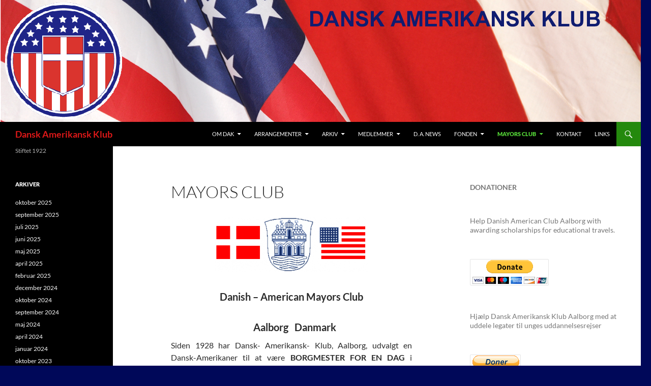

--- FILE ---
content_type: text/html; charset=UTF-8
request_url: http://www.dansk-amerikansk-klub.dk/mayors-club/
body_size: 14039
content:
<!DOCTYPE html>
<!--[if IE 7]>
<html class="ie ie7" lang="da-DK">
<![endif]-->
<!--[if IE 8]>
<html class="ie ie8" lang="da-DK">
<![endif]-->
<!--[if !(IE 7) & !(IE 8)]><!-->
<html lang="da-DK">
<!--<![endif]-->
<head>
	<meta charset="UTF-8">
	<meta name="viewport" content="width=device-width, initial-scale=1.0">
	<title>Mayors Club | Dansk Amerikansk Klub</title>
	<link rel="profile" href="https://gmpg.org/xfn/11">
	<link rel="pingback" href="http://www.dansk-amerikansk-klub.dk/xmlrpc.php">
	<!--[if lt IE 9]>
	<script src="http://www.dansk-amerikansk-klub.dk/wp-content/themes/twentyfourteen/js/html5.js?ver=3.7.0"></script>
	<![endif]-->
	<meta name='robots' content='max-image-preview:large' />
<link rel="alternate" type="application/rss+xml" title="Dansk Amerikansk Klub &raquo; Feed" href="http://www.dansk-amerikansk-klub.dk/feed/" />
<link rel="alternate" type="application/rss+xml" title="Dansk Amerikansk Klub &raquo;-kommentar-feed" href="http://www.dansk-amerikansk-klub.dk/comments/feed/" />
<link rel="alternate" type="application/rss+xml" title="Dansk Amerikansk Klub &raquo; Mayors Club-kommentar-feed" href="http://www.dansk-amerikansk-klub.dk/mayors-club/feed/" />
<link rel="alternate" title="oEmbed (JSON)" type="application/json+oembed" href="http://www.dansk-amerikansk-klub.dk/wp-json/oembed/1.0/embed?url=http%3A%2F%2Fwww.dansk-amerikansk-klub.dk%2Fmayors-club%2F" />
<link rel="alternate" title="oEmbed (XML)" type="text/xml+oembed" href="http://www.dansk-amerikansk-klub.dk/wp-json/oembed/1.0/embed?url=http%3A%2F%2Fwww.dansk-amerikansk-klub.dk%2Fmayors-club%2F&#038;format=xml" />
<style id='wp-img-auto-sizes-contain-inline-css'>
img:is([sizes=auto i],[sizes^="auto," i]){contain-intrinsic-size:3000px 1500px}
/*# sourceURL=wp-img-auto-sizes-contain-inline-css */
</style>
<style id='wp-emoji-styles-inline-css'>

	img.wp-smiley, img.emoji {
		display: inline !important;
		border: none !important;
		box-shadow: none !important;
		height: 1em !important;
		width: 1em !important;
		margin: 0 0.07em !important;
		vertical-align: -0.1em !important;
		background: none !important;
		padding: 0 !important;
	}
/*# sourceURL=wp-emoji-styles-inline-css */
</style>
<style id='wp-block-library-inline-css'>
:root{--wp-block-synced-color:#7a00df;--wp-block-synced-color--rgb:122,0,223;--wp-bound-block-color:var(--wp-block-synced-color);--wp-editor-canvas-background:#ddd;--wp-admin-theme-color:#007cba;--wp-admin-theme-color--rgb:0,124,186;--wp-admin-theme-color-darker-10:#006ba1;--wp-admin-theme-color-darker-10--rgb:0,107,160.5;--wp-admin-theme-color-darker-20:#005a87;--wp-admin-theme-color-darker-20--rgb:0,90,135;--wp-admin-border-width-focus:2px}@media (min-resolution:192dpi){:root{--wp-admin-border-width-focus:1.5px}}.wp-element-button{cursor:pointer}:root .has-very-light-gray-background-color{background-color:#eee}:root .has-very-dark-gray-background-color{background-color:#313131}:root .has-very-light-gray-color{color:#eee}:root .has-very-dark-gray-color{color:#313131}:root .has-vivid-green-cyan-to-vivid-cyan-blue-gradient-background{background:linear-gradient(135deg,#00d084,#0693e3)}:root .has-purple-crush-gradient-background{background:linear-gradient(135deg,#34e2e4,#4721fb 50%,#ab1dfe)}:root .has-hazy-dawn-gradient-background{background:linear-gradient(135deg,#faaca8,#dad0ec)}:root .has-subdued-olive-gradient-background{background:linear-gradient(135deg,#fafae1,#67a671)}:root .has-atomic-cream-gradient-background{background:linear-gradient(135deg,#fdd79a,#004a59)}:root .has-nightshade-gradient-background{background:linear-gradient(135deg,#330968,#31cdcf)}:root .has-midnight-gradient-background{background:linear-gradient(135deg,#020381,#2874fc)}:root{--wp--preset--font-size--normal:16px;--wp--preset--font-size--huge:42px}.has-regular-font-size{font-size:1em}.has-larger-font-size{font-size:2.625em}.has-normal-font-size{font-size:var(--wp--preset--font-size--normal)}.has-huge-font-size{font-size:var(--wp--preset--font-size--huge)}.has-text-align-center{text-align:center}.has-text-align-left{text-align:left}.has-text-align-right{text-align:right}.has-fit-text{white-space:nowrap!important}#end-resizable-editor-section{display:none}.aligncenter{clear:both}.items-justified-left{justify-content:flex-start}.items-justified-center{justify-content:center}.items-justified-right{justify-content:flex-end}.items-justified-space-between{justify-content:space-between}.screen-reader-text{border:0;clip-path:inset(50%);height:1px;margin:-1px;overflow:hidden;padding:0;position:absolute;width:1px;word-wrap:normal!important}.screen-reader-text:focus{background-color:#ddd;clip-path:none;color:#444;display:block;font-size:1em;height:auto;left:5px;line-height:normal;padding:15px 23px 14px;text-decoration:none;top:5px;width:auto;z-index:100000}html :where(.has-border-color){border-style:solid}html :where([style*=border-top-color]){border-top-style:solid}html :where([style*=border-right-color]){border-right-style:solid}html :where([style*=border-bottom-color]){border-bottom-style:solid}html :where([style*=border-left-color]){border-left-style:solid}html :where([style*=border-width]){border-style:solid}html :where([style*=border-top-width]){border-top-style:solid}html :where([style*=border-right-width]){border-right-style:solid}html :where([style*=border-bottom-width]){border-bottom-style:solid}html :where([style*=border-left-width]){border-left-style:solid}html :where(img[class*=wp-image-]){height:auto;max-width:100%}:where(figure){margin:0 0 1em}html :where(.is-position-sticky){--wp-admin--admin-bar--position-offset:var(--wp-admin--admin-bar--height,0px)}@media screen and (max-width:600px){html :where(.is-position-sticky){--wp-admin--admin-bar--position-offset:0px}}

/*# sourceURL=wp-block-library-inline-css */
</style><style id='wp-block-loginout-inline-css'>
.wp-block-loginout{box-sizing:border-box}
/*# sourceURL=http://www.dansk-amerikansk-klub.dk/wp-includes/blocks/loginout/style.min.css */
</style>
<style id='wp-block-embed-inline-css'>
.wp-block-embed.alignleft,.wp-block-embed.alignright,.wp-block[data-align=left]>[data-type="core/embed"],.wp-block[data-align=right]>[data-type="core/embed"]{max-width:360px;width:100%}.wp-block-embed.alignleft .wp-block-embed__wrapper,.wp-block-embed.alignright .wp-block-embed__wrapper,.wp-block[data-align=left]>[data-type="core/embed"] .wp-block-embed__wrapper,.wp-block[data-align=right]>[data-type="core/embed"] .wp-block-embed__wrapper{min-width:280px}.wp-block-cover .wp-block-embed{min-height:240px;min-width:320px}.wp-block-embed{overflow-wrap:break-word}.wp-block-embed :where(figcaption){margin-bottom:1em;margin-top:.5em}.wp-block-embed iframe{max-width:100%}.wp-block-embed__wrapper{position:relative}.wp-embed-responsive .wp-has-aspect-ratio .wp-block-embed__wrapper:before{content:"";display:block;padding-top:50%}.wp-embed-responsive .wp-has-aspect-ratio iframe{bottom:0;height:100%;left:0;position:absolute;right:0;top:0;width:100%}.wp-embed-responsive .wp-embed-aspect-21-9 .wp-block-embed__wrapper:before{padding-top:42.85%}.wp-embed-responsive .wp-embed-aspect-18-9 .wp-block-embed__wrapper:before{padding-top:50%}.wp-embed-responsive .wp-embed-aspect-16-9 .wp-block-embed__wrapper:before{padding-top:56.25%}.wp-embed-responsive .wp-embed-aspect-4-3 .wp-block-embed__wrapper:before{padding-top:75%}.wp-embed-responsive .wp-embed-aspect-1-1 .wp-block-embed__wrapper:before{padding-top:100%}.wp-embed-responsive .wp-embed-aspect-9-16 .wp-block-embed__wrapper:before{padding-top:177.77%}.wp-embed-responsive .wp-embed-aspect-1-2 .wp-block-embed__wrapper:before{padding-top:200%}
/*# sourceURL=http://www.dansk-amerikansk-klub.dk/wp-includes/blocks/embed/style.min.css */
</style>
<style id='wp-block-embed-theme-inline-css'>
.wp-block-embed :where(figcaption){color:#555;font-size:13px;text-align:center}.is-dark-theme .wp-block-embed :where(figcaption){color:#ffffffa6}.wp-block-embed{margin:0 0 1em}
/*# sourceURL=http://www.dansk-amerikansk-klub.dk/wp-includes/blocks/embed/theme.min.css */
</style>
<style id='wp-block-paragraph-inline-css'>
.is-small-text{font-size:.875em}.is-regular-text{font-size:1em}.is-large-text{font-size:2.25em}.is-larger-text{font-size:3em}.has-drop-cap:not(:focus):first-letter{float:left;font-size:8.4em;font-style:normal;font-weight:100;line-height:.68;margin:.05em .1em 0 0;text-transform:uppercase}body.rtl .has-drop-cap:not(:focus):first-letter{float:none;margin-left:.1em}p.has-drop-cap.has-background{overflow:hidden}:root :where(p.has-background){padding:1.25em 2.375em}:where(p.has-text-color:not(.has-link-color)) a{color:inherit}p.has-text-align-left[style*="writing-mode:vertical-lr"],p.has-text-align-right[style*="writing-mode:vertical-rl"]{rotate:180deg}
/*# sourceURL=http://www.dansk-amerikansk-klub.dk/wp-includes/blocks/paragraph/style.min.css */
</style>
<style id='global-styles-inline-css'>
:root{--wp--preset--aspect-ratio--square: 1;--wp--preset--aspect-ratio--4-3: 4/3;--wp--preset--aspect-ratio--3-4: 3/4;--wp--preset--aspect-ratio--3-2: 3/2;--wp--preset--aspect-ratio--2-3: 2/3;--wp--preset--aspect-ratio--16-9: 16/9;--wp--preset--aspect-ratio--9-16: 9/16;--wp--preset--color--black: #000;--wp--preset--color--cyan-bluish-gray: #abb8c3;--wp--preset--color--white: #fff;--wp--preset--color--pale-pink: #f78da7;--wp--preset--color--vivid-red: #cf2e2e;--wp--preset--color--luminous-vivid-orange: #ff6900;--wp--preset--color--luminous-vivid-amber: #fcb900;--wp--preset--color--light-green-cyan: #7bdcb5;--wp--preset--color--vivid-green-cyan: #00d084;--wp--preset--color--pale-cyan-blue: #8ed1fc;--wp--preset--color--vivid-cyan-blue: #0693e3;--wp--preset--color--vivid-purple: #9b51e0;--wp--preset--color--green: #24890d;--wp--preset--color--dark-gray: #2b2b2b;--wp--preset--color--medium-gray: #767676;--wp--preset--color--light-gray: #f5f5f5;--wp--preset--gradient--vivid-cyan-blue-to-vivid-purple: linear-gradient(135deg,rgb(6,147,227) 0%,rgb(155,81,224) 100%);--wp--preset--gradient--light-green-cyan-to-vivid-green-cyan: linear-gradient(135deg,rgb(122,220,180) 0%,rgb(0,208,130) 100%);--wp--preset--gradient--luminous-vivid-amber-to-luminous-vivid-orange: linear-gradient(135deg,rgb(252,185,0) 0%,rgb(255,105,0) 100%);--wp--preset--gradient--luminous-vivid-orange-to-vivid-red: linear-gradient(135deg,rgb(255,105,0) 0%,rgb(207,46,46) 100%);--wp--preset--gradient--very-light-gray-to-cyan-bluish-gray: linear-gradient(135deg,rgb(238,238,238) 0%,rgb(169,184,195) 100%);--wp--preset--gradient--cool-to-warm-spectrum: linear-gradient(135deg,rgb(74,234,220) 0%,rgb(151,120,209) 20%,rgb(207,42,186) 40%,rgb(238,44,130) 60%,rgb(251,105,98) 80%,rgb(254,248,76) 100%);--wp--preset--gradient--blush-light-purple: linear-gradient(135deg,rgb(255,206,236) 0%,rgb(152,150,240) 100%);--wp--preset--gradient--blush-bordeaux: linear-gradient(135deg,rgb(254,205,165) 0%,rgb(254,45,45) 50%,rgb(107,0,62) 100%);--wp--preset--gradient--luminous-dusk: linear-gradient(135deg,rgb(255,203,112) 0%,rgb(199,81,192) 50%,rgb(65,88,208) 100%);--wp--preset--gradient--pale-ocean: linear-gradient(135deg,rgb(255,245,203) 0%,rgb(182,227,212) 50%,rgb(51,167,181) 100%);--wp--preset--gradient--electric-grass: linear-gradient(135deg,rgb(202,248,128) 0%,rgb(113,206,126) 100%);--wp--preset--gradient--midnight: linear-gradient(135deg,rgb(2,3,129) 0%,rgb(40,116,252) 100%);--wp--preset--font-size--small: 13px;--wp--preset--font-size--medium: 20px;--wp--preset--font-size--large: 36px;--wp--preset--font-size--x-large: 42px;--wp--preset--spacing--20: 0.44rem;--wp--preset--spacing--30: 0.67rem;--wp--preset--spacing--40: 1rem;--wp--preset--spacing--50: 1.5rem;--wp--preset--spacing--60: 2.25rem;--wp--preset--spacing--70: 3.38rem;--wp--preset--spacing--80: 5.06rem;--wp--preset--shadow--natural: 6px 6px 9px rgba(0, 0, 0, 0.2);--wp--preset--shadow--deep: 12px 12px 50px rgba(0, 0, 0, 0.4);--wp--preset--shadow--sharp: 6px 6px 0px rgba(0, 0, 0, 0.2);--wp--preset--shadow--outlined: 6px 6px 0px -3px rgb(255, 255, 255), 6px 6px rgb(0, 0, 0);--wp--preset--shadow--crisp: 6px 6px 0px rgb(0, 0, 0);}:where(.is-layout-flex){gap: 0.5em;}:where(.is-layout-grid){gap: 0.5em;}body .is-layout-flex{display: flex;}.is-layout-flex{flex-wrap: wrap;align-items: center;}.is-layout-flex > :is(*, div){margin: 0;}body .is-layout-grid{display: grid;}.is-layout-grid > :is(*, div){margin: 0;}:where(.wp-block-columns.is-layout-flex){gap: 2em;}:where(.wp-block-columns.is-layout-grid){gap: 2em;}:where(.wp-block-post-template.is-layout-flex){gap: 1.25em;}:where(.wp-block-post-template.is-layout-grid){gap: 1.25em;}.has-black-color{color: var(--wp--preset--color--black) !important;}.has-cyan-bluish-gray-color{color: var(--wp--preset--color--cyan-bluish-gray) !important;}.has-white-color{color: var(--wp--preset--color--white) !important;}.has-pale-pink-color{color: var(--wp--preset--color--pale-pink) !important;}.has-vivid-red-color{color: var(--wp--preset--color--vivid-red) !important;}.has-luminous-vivid-orange-color{color: var(--wp--preset--color--luminous-vivid-orange) !important;}.has-luminous-vivid-amber-color{color: var(--wp--preset--color--luminous-vivid-amber) !important;}.has-light-green-cyan-color{color: var(--wp--preset--color--light-green-cyan) !important;}.has-vivid-green-cyan-color{color: var(--wp--preset--color--vivid-green-cyan) !important;}.has-pale-cyan-blue-color{color: var(--wp--preset--color--pale-cyan-blue) !important;}.has-vivid-cyan-blue-color{color: var(--wp--preset--color--vivid-cyan-blue) !important;}.has-vivid-purple-color{color: var(--wp--preset--color--vivid-purple) !important;}.has-black-background-color{background-color: var(--wp--preset--color--black) !important;}.has-cyan-bluish-gray-background-color{background-color: var(--wp--preset--color--cyan-bluish-gray) !important;}.has-white-background-color{background-color: var(--wp--preset--color--white) !important;}.has-pale-pink-background-color{background-color: var(--wp--preset--color--pale-pink) !important;}.has-vivid-red-background-color{background-color: var(--wp--preset--color--vivid-red) !important;}.has-luminous-vivid-orange-background-color{background-color: var(--wp--preset--color--luminous-vivid-orange) !important;}.has-luminous-vivid-amber-background-color{background-color: var(--wp--preset--color--luminous-vivid-amber) !important;}.has-light-green-cyan-background-color{background-color: var(--wp--preset--color--light-green-cyan) !important;}.has-vivid-green-cyan-background-color{background-color: var(--wp--preset--color--vivid-green-cyan) !important;}.has-pale-cyan-blue-background-color{background-color: var(--wp--preset--color--pale-cyan-blue) !important;}.has-vivid-cyan-blue-background-color{background-color: var(--wp--preset--color--vivid-cyan-blue) !important;}.has-vivid-purple-background-color{background-color: var(--wp--preset--color--vivid-purple) !important;}.has-black-border-color{border-color: var(--wp--preset--color--black) !important;}.has-cyan-bluish-gray-border-color{border-color: var(--wp--preset--color--cyan-bluish-gray) !important;}.has-white-border-color{border-color: var(--wp--preset--color--white) !important;}.has-pale-pink-border-color{border-color: var(--wp--preset--color--pale-pink) !important;}.has-vivid-red-border-color{border-color: var(--wp--preset--color--vivid-red) !important;}.has-luminous-vivid-orange-border-color{border-color: var(--wp--preset--color--luminous-vivid-orange) !important;}.has-luminous-vivid-amber-border-color{border-color: var(--wp--preset--color--luminous-vivid-amber) !important;}.has-light-green-cyan-border-color{border-color: var(--wp--preset--color--light-green-cyan) !important;}.has-vivid-green-cyan-border-color{border-color: var(--wp--preset--color--vivid-green-cyan) !important;}.has-pale-cyan-blue-border-color{border-color: var(--wp--preset--color--pale-cyan-blue) !important;}.has-vivid-cyan-blue-border-color{border-color: var(--wp--preset--color--vivid-cyan-blue) !important;}.has-vivid-purple-border-color{border-color: var(--wp--preset--color--vivid-purple) !important;}.has-vivid-cyan-blue-to-vivid-purple-gradient-background{background: var(--wp--preset--gradient--vivid-cyan-blue-to-vivid-purple) !important;}.has-light-green-cyan-to-vivid-green-cyan-gradient-background{background: var(--wp--preset--gradient--light-green-cyan-to-vivid-green-cyan) !important;}.has-luminous-vivid-amber-to-luminous-vivid-orange-gradient-background{background: var(--wp--preset--gradient--luminous-vivid-amber-to-luminous-vivid-orange) !important;}.has-luminous-vivid-orange-to-vivid-red-gradient-background{background: var(--wp--preset--gradient--luminous-vivid-orange-to-vivid-red) !important;}.has-very-light-gray-to-cyan-bluish-gray-gradient-background{background: var(--wp--preset--gradient--very-light-gray-to-cyan-bluish-gray) !important;}.has-cool-to-warm-spectrum-gradient-background{background: var(--wp--preset--gradient--cool-to-warm-spectrum) !important;}.has-blush-light-purple-gradient-background{background: var(--wp--preset--gradient--blush-light-purple) !important;}.has-blush-bordeaux-gradient-background{background: var(--wp--preset--gradient--blush-bordeaux) !important;}.has-luminous-dusk-gradient-background{background: var(--wp--preset--gradient--luminous-dusk) !important;}.has-pale-ocean-gradient-background{background: var(--wp--preset--gradient--pale-ocean) !important;}.has-electric-grass-gradient-background{background: var(--wp--preset--gradient--electric-grass) !important;}.has-midnight-gradient-background{background: var(--wp--preset--gradient--midnight) !important;}.has-small-font-size{font-size: var(--wp--preset--font-size--small) !important;}.has-medium-font-size{font-size: var(--wp--preset--font-size--medium) !important;}.has-large-font-size{font-size: var(--wp--preset--font-size--large) !important;}.has-x-large-font-size{font-size: var(--wp--preset--font-size--x-large) !important;}
/*# sourceURL=global-styles-inline-css */
</style>

<style id='classic-theme-styles-inline-css'>
/*! This file is auto-generated */
.wp-block-button__link{color:#fff;background-color:#32373c;border-radius:9999px;box-shadow:none;text-decoration:none;padding:calc(.667em + 2px) calc(1.333em + 2px);font-size:1.125em}.wp-block-file__button{background:#32373c;color:#fff;text-decoration:none}
/*# sourceURL=/wp-includes/css/classic-themes.min.css */
</style>
<link rel='stylesheet' id='contact-form-7-css' href='http://www.dansk-amerikansk-klub.dk/wp-content/plugins/contact-form-7/includes/css/styles.css?ver=6.1.2' media='all' />
<link rel='stylesheet' id='twentyfourteen-lato-css' href='http://www.dansk-amerikansk-klub.dk/wp-content/themes/twentyfourteen/fonts/font-lato.css?ver=20230328' media='all' />
<link rel='stylesheet' id='genericons-css' href='http://www.dansk-amerikansk-klub.dk/wp-content/themes/twentyfourteen/genericons/genericons.css?ver=3.0.3' media='all' />
<link rel='stylesheet' id='twentyfourteen-style-css' href='http://www.dansk-amerikansk-klub.dk/wp-content/themes/twentyfourteen/style.css?ver=20250715' media='all' />
<link rel='stylesheet' id='twentyfourteen-block-style-css' href='http://www.dansk-amerikansk-klub.dk/wp-content/themes/twentyfourteen/css/blocks.css?ver=20250715' media='all' />
<link rel='stylesheet' id='mediaelement-css' href='http://www.dansk-amerikansk-klub.dk/wp-includes/js/mediaelement/mediaelementplayer-legacy.min.css?ver=4.2.17' media='all' />
<link rel='stylesheet' id='wp-mediaelement-css' href='http://www.dansk-amerikansk-klub.dk/wp-includes/js/mediaelement/wp-mediaelement.min.css?ver=6.9' media='all' />
<script src="http://www.dansk-amerikansk-klub.dk/wp-includes/js/jquery/jquery.min.js?ver=3.7.1" id="jquery-core-js"></script>
<script src="http://www.dansk-amerikansk-klub.dk/wp-includes/js/jquery/jquery-migrate.min.js?ver=3.4.1" id="jquery-migrate-js"></script>
<script src="http://www.dansk-amerikansk-klub.dk/wp-content/themes/twentyfourteen/js/functions.js?ver=20230526" id="twentyfourteen-script-js" defer data-wp-strategy="defer"></script>
<link rel="https://api.w.org/" href="http://www.dansk-amerikansk-klub.dk/wp-json/" /><link rel="alternate" title="JSON" type="application/json" href="http://www.dansk-amerikansk-klub.dk/wp-json/wp/v2/pages/55" /><link rel="EditURI" type="application/rsd+xml" title="RSD" href="http://www.dansk-amerikansk-klub.dk/xmlrpc.php?rsd" />
<meta name="generator" content="WordPress 6.9" />
<link rel="canonical" href="http://www.dansk-amerikansk-klub.dk/mayors-club/" />
<link rel='shortlink' href='http://www.dansk-amerikansk-klub.dk/?p=55' />
		<style type="text/css" id="twentyfourteen-header-css">
				.site-title a {
			color: #dd1818;
		}
		</style>
		<style id="custom-background-css">
body.custom-background { background-color: #000859; }
</style>
	</head>

<body class="wp-singular page-template-default page page-id-55 page-parent custom-background wp-embed-responsive wp-theme-twentyfourteen header-image footer-widgets singular">
<a class="screen-reader-text skip-link" href="#content">
	Hop til indhold</a>
<div id="page" class="hfeed site">
			<div id="site-header">
		<a href="http://www.dansk-amerikansk-klub.dk/" rel="home" >
			<img src="http://www.dansk-amerikansk-klub.dk/wp-content/uploads/2015/02/headerflag.png" width="1260" height="240" alt="Dansk Amerikansk Klub" srcset="http://www.dansk-amerikansk-klub.dk/wp-content/uploads/2015/02/headerflag.png 1260w, http://www.dansk-amerikansk-klub.dk/wp-content/uploads/2015/02/headerflag-300x57.png 300w, http://www.dansk-amerikansk-klub.dk/wp-content/uploads/2015/02/headerflag-1024x195.png 1024w" sizes="(max-width: 1260px) 100vw, 1260px" decoding="async" fetchpriority="high" />		</a>
	</div>
	
	<header id="masthead" class="site-header">
		<div class="header-main">
			<h1 class="site-title"><a href="http://www.dansk-amerikansk-klub.dk/" rel="home" >Dansk Amerikansk Klub</a></h1>

			<div class="search-toggle">
				<a href="#search-container" class="screen-reader-text" aria-expanded="false" aria-controls="search-container">
					Søg				</a>
			</div>

			<nav id="primary-navigation" class="site-navigation primary-navigation">
				<button class="menu-toggle">Primær menu</button>
				<div id="primary-menu" class="nav-menu"><ul>
<li class="page_item page-item-2 page_item_has_children"><a href="http://www.dansk-amerikansk-klub.dk/eksempel-side/">Om DAK</a>
<ul class='children'>
	<li class="page_item page-item-12 page_item_has_children"><a href="http://www.dansk-amerikansk-klub.dk/eksempel-side/bestyrelse/">Bestyrelse</a>
	<ul class='children'>
		<li class="page_item page-item-41"><a href="http://www.dansk-amerikansk-klub.dk/eksempel-side/bestyrelse/praesidenter-siden-1923/">Præsidenter siden 1922</a></li>
	</ul>
</li>
	<li class="page_item page-item-71389"><a href="http://www.dansk-amerikansk-klub.dk/eksempel-side/klubemblemer/">Klubemblemer</a></li>
	<li class="page_item page-item-47"><a href="http://www.dansk-amerikansk-klub.dk/eksempel-side/sponsorer/">Sponsorer</a></li>
</ul>
</li>
<li class="page_item page-item-22 page_item_has_children"><a href="http://www.dansk-amerikansk-klub.dk/arrangementer/">Arrangementer</a>
<ul class='children'>
	<li class="page_item page-item-365"><a href="http://www.dansk-amerikansk-klub.dk/arrangementer/arrangementstilmelding/">Arrangementstilmelding</a></li>
</ul>
</li>
<li class="page_item page-item-288 page_item_has_children"><a href="http://www.dansk-amerikansk-klub.dk/arkiv/">Arkiv</a>
<ul class='children'>
	<li class="page_item page-item-30 page_item_has_children"><a href="http://www.dansk-amerikansk-klub.dk/arkiv/faste_arrangementer/">Faste arrangementer</a>
	<ul class='children'>
		<li class="page_item page-item-275 page_item_has_children"><a href="http://www.dansk-amerikansk-klub.dk/arkiv/faste_arrangementer/torskegilde/">Torskegilde</a>
		<ul class='children'>
			<li class="page_item page-item-71403"><a href="http://www.dansk-amerikansk-klub.dk/arkiv/faste_arrangementer/torskegilde/torskegilde-2016/">Torskegilde 2016</a></li>
			<li class="page_item page-item-381"><a href="http://www.dansk-amerikansk-klub.dk/arkiv/faste_arrangementer/torskegilde/torskegilde-2015/">Torskegilde 2015</a></li>
			<li class="page_item page-item-227"><a href="http://www.dansk-amerikansk-klub.dk/arkiv/faste_arrangementer/torskegilde/torskegilde-2014/">Torskegilde 2014</a></li>
			<li class="page_item page-item-256"><a href="http://www.dansk-amerikansk-klub.dk/arkiv/faste_arrangementer/torskegilde/torskegilde-2013/">Torskegilde 2013</a></li>
			<li class="page_item page-item-218"><a href="http://www.dansk-amerikansk-klub.dk/arkiv/faste_arrangementer/torskegilde/torskegilde-2011/">Torskegilde 2011</a></li>
		</ul>
</li>
		<li class="page_item page-item-455 page_item_has_children"><a href="http://www.dansk-amerikansk-klub.dk/arkiv/faste_arrangementer/generalforsamling/">Generalforsamling</a>
		<ul class='children'>
			<li class="page_item page-item-71759"><a href="http://www.dansk-amerikansk-klub.dk/arkiv/faste_arrangementer/generalforsamling/generalforsamling-2016/">Generalforsamling 2016</a></li>
			<li class="page_item page-item-457"><a href="http://www.dansk-amerikansk-klub.dk/arkiv/faste_arrangementer/generalforsamling/generalforsamling-2015/">Generalforsamling 2015</a></li>
		</ul>
</li>
		<li class="page_item page-item-168 page_item_has_children"><a href="http://www.dansk-amerikansk-klub.dk/arkiv/faste_arrangementer/sommerudflugt/">Sommerudflugt</a>
		<ul class='children'>
			<li class="page_item page-item-523"><a href="http://www.dansk-amerikansk-klub.dk/arkiv/faste_arrangementer/sommerudflugt/sommerudflugt-2015/">Sommerudflugt 2015</a></li>
			<li class="page_item page-item-140"><a href="http://www.dansk-amerikansk-klub.dk/arkiv/faste_arrangementer/sommerudflugt/sommerudflugt-2014/">Sommerudflugt 2014</a></li>
			<li class="page_item page-item-148"><a href="http://www.dansk-amerikansk-klub.dk/arkiv/faste_arrangementer/sommerudflugt/sommerudflugt-2012/">Sommerudflugt 2012</a></li>
		</ul>
</li>
		<li class="page_item page-item-72288 page_item_has_children"><a href="http://www.dansk-amerikansk-klub.dk/arkiv/faste_arrangementer/gardenparty/">Gardenparty</a>
		<ul class='children'>
			<li class="page_item page-item-72302"><a href="http://www.dansk-amerikansk-klub.dk/arkiv/faste_arrangementer/gardenparty/gardenparty-2016/">Gardenparty 2016</a></li>
			<li class="page_item page-item-72290"><a href="http://www.dansk-amerikansk-klub.dk/arkiv/faste_arrangementer/gardenparty/gardenparty-2015/">Gardenparty 2015</a></li>
		</ul>
</li>
		<li class="page_item page-item-334 page_item_has_children"><a href="http://www.dansk-amerikansk-klub.dk/arkiv/faste_arrangementer/borgmesterfrokost/">Borgmesterfrokost</a>
		<ul class='children'>
			<li class="page_item page-item-72296"><a href="http://www.dansk-amerikansk-klub.dk/arkiv/faste_arrangementer/borgmesterfrokost/borgmesterfrokost-2016-2/">Borgmesterfrokost 2016</a></li>
			<li class="page_item page-item-72286"><a href="http://www.dansk-amerikansk-klub.dk/arkiv/faste_arrangementer/borgmesterfrokost/borgmesterfrokost-2016/">Borgmesterfrokost 2015</a></li>
			<li class="page_item page-item-122"><a href="http://www.dansk-amerikansk-klub.dk/arkiv/faste_arrangementer/borgmesterfrokost/borgmesterfrokosten-2014/">Borgmesterfrokosten 2014</a></li>
			<li class="page_item page-item-342"><a href="http://www.dansk-amerikansk-klub.dk/arkiv/faste_arrangementer/borgmesterfrokost/borgmesterfrokost-2011/">Borgmesterfrokost 2011</a></li>
		</ul>
</li>
		<li class="page_item page-item-71611 page_item_has_children"><a href="http://www.dansk-amerikansk-klub.dk/arkiv/faste_arrangementer/countryfest/">Countryfest</a>
		<ul class='children'>
			<li class="page_item page-item-71767"><a href="http://www.dansk-amerikansk-klub.dk/arkiv/faste_arrangementer/countryfest/countryfest-2016/">Countryfest 2016</a></li>
			<li class="page_item page-item-71614"><a href="http://www.dansk-amerikansk-klub.dk/arkiv/faste_arrangementer/countryfest/countryfest-2015/">Countryfest 2015</a></li>
		</ul>
</li>
		<li class="page_item page-item-225 page_item_has_children"><a href="http://www.dansk-amerikansk-klub.dk/arkiv/faste_arrangementer/thanksgiving/">Thanksgiving</a>
		<ul class='children'>
			<li class="page_item page-item-71756"><a href="http://www.dansk-amerikansk-klub.dk/arkiv/faste_arrangementer/thanksgiving/thanksgiving-2015/">Thanksgiving 2015</a></li>
			<li class="page_item page-item-186"><a href="http://www.dansk-amerikansk-klub.dk/arkiv/faste_arrangementer/thanksgiving/thanksgiving-2013/">Thanksgiving 2013</a></li>
			<li class="page_item page-item-408"><a href="http://www.dansk-amerikansk-klub.dk/arkiv/faste_arrangementer/thanksgiving/thanksgiving-2011/">Thanksgiving 2011</a></li>
		</ul>
</li>
	</ul>
</li>
	<li class="page_item page-item-290 page_item_has_children"><a href="http://www.dansk-amerikansk-klub.dk/arkiv/oevrigt-arkiv/">Øvrigt arkiv</a>
	<ul class='children'>
		<li class="page_item page-item-71763"><a href="http://www.dansk-amerikansk-klub.dk/arkiv/oevrigt-arkiv/vinsmagning-2016/">Vinsmagning 2016</a></li>
		<li class="page_item page-item-119"><a href="http://www.dansk-amerikansk-klub.dk/arkiv/oevrigt-arkiv/burger-og-budweiser/">Burger og Budweiser</a></li>
		<li class="page_item page-item-105"><a href="http://www.dansk-amerikansk-klub.dk/arkiv/oevrigt-arkiv/90-aars-jubilaeum/">90 års jubilæum</a></li>
	</ul>
</li>
</ul>
</li>
<li class="page_item page-item-20 page_item_has_children"><a href="http://www.dansk-amerikansk-klub.dk/indmeldelse/">Medlemmer</a>
<ul class='children'>
	<li class="page_item page-item-190"><a href="http://www.dansk-amerikansk-klub.dk/indmeldelse/medlemsansoegning/">Medlemsansøgning</a></li>
	<li class="page_item page-item-91"><a href="http://www.dansk-amerikansk-klub.dk/indmeldelse/aeresmedlemmer/">Æresmedlemmer</a></li>
</ul>
</li>
<li class="page_item page-item-76"><a href="http://www.dansk-amerikansk-klub.dk/dak-news/">D. A. News</a></li>
<li class="page_item page-item-28 page_item_has_children"><a href="http://www.dansk-amerikansk-klub.dk/fonden/">Fonden</a>
<ul class='children'>
	<li class="page_item page-item-44"><a href="http://www.dansk-amerikansk-klub.dk/fonden/legatmodtagere/">Legatmodtagere</a></li>
</ul>
</li>
<li class="page_item page-item-55 page_item_has_children current_page_item"><a href="http://www.dansk-amerikansk-klub.dk/mayors-club/" aria-current="page">Mayors Club</a>
<ul class='children'>
	<li class="page_item page-item-39"><a href="http://www.dansk-amerikansk-klub.dk/mayors-club/borgmester-for-en-dag/">Borgmester for en dag</a></li>
	<li class="page_item page-item-57"><a href="http://www.dansk-amerikansk-klub.dk/mayors-club/aeresmedlemmer/">Æresmedlemmer</a></li>
	<li class="page_item page-item-72007"><a href="http://www.dansk-amerikansk-klub.dk/mayors-club/1964-fred-h-hansen/">1964 Fred H Hansen</a></li>
	<li class="page_item page-item-72977"><a href="http://www.dansk-amerikansk-klub.dk/mayors-club/1968-bernhard-daugbjerg/">1968 Bernhard Daugbjerg</a></li>
	<li class="page_item page-item-72981"><a href="http://www.dansk-amerikansk-klub.dk/mayors-club/1970-rigmor-eriksen/">1970 Rigmor Eriksen</a></li>
	<li class="page_item page-item-72970"><a href="http://www.dansk-amerikansk-klub.dk/mayors-club/christian-ludvig-gustav-fritz-castenskiold/">1982 Christian Ludvig Gustav Fritz Castenskiold</a></li>
	<li class="page_item page-item-72985"><a href="http://www.dansk-amerikansk-klub.dk/mayors-club/1999-peter-oerum/">1999 Peter Ørum</a></li>
	<li class="page_item page-item-72187"><a href="http://www.dansk-amerikansk-klub.dk/mayors-club/2006-nadine-paulsen/">2006 Nadine Paulsen</a></li>
	<li class="page_item page-item-72184"><a href="http://www.dansk-amerikansk-klub.dk/mayors-club/2007-lowell-kramme/">2007 Lowell Kramme</a></li>
	<li class="page_item page-item-72178"><a href="http://www.dansk-amerikansk-klub.dk/mayors-club/2009-stewart-hansen/">2009 Stewart Hansen</a></li>
	<li class="page_item page-item-72192"><a href="http://www.dansk-amerikansk-klub.dk/mayors-club/2012-curtis-leroy-hansen/">2012 Curtis LeRoy Hansen</a></li>
	<li class="page_item page-item-71926"><a href="http://www.dansk-amerikansk-klub.dk/mayors-club/2013-linda-steffensen/">2013 Linda Steffensen</a></li>
	<li class="page_item page-item-71597"><a href="http://www.dansk-amerikansk-klub.dk/mayors-club/2016-poul-pedersen/">2016 Poul Pedersen</a></li>
	<li class="page_item page-item-71884"><a href="http://www.dansk-amerikansk-klub.dk/mayors-club/2017-mette-haydt/">2017 Mette Haydt</a></li>
	<li class="page_item page-item-72083"><a href="http://www.dansk-amerikansk-klub.dk/mayors-club/2018-kurt-hansen/">2018 Kurt Hansen</a></li>
</ul>
</li>
<li class="page_item page-item-357"><a href="http://www.dansk-amerikansk-klub.dk/kontakt/">Kontakt</a></li>
<li class="page_item page-item-33"><a href="http://www.dansk-amerikansk-klub.dk/links/">Links</a></li>
</ul></div>
			</nav>
		</div>

		<div id="search-container" class="search-box-wrapper hide">
			<div class="search-box">
				<form role="search" method="get" class="search-form" action="http://www.dansk-amerikansk-klub.dk/">
				<label>
					<span class="screen-reader-text">Søg efter:</span>
					<input type="search" class="search-field" placeholder="Søg &hellip;" value="" name="s" />
				</label>
				<input type="submit" class="search-submit" value="Søg" />
			</form>			</div>
		</div>
	</header><!-- #masthead -->

	<div id="main" class="site-main">

<div id="main-content" class="main-content">

	<div id="primary" class="content-area">
		<div id="content" class="site-content" role="main">

			
<article id="post-55" class="post-55 page type-page status-publish hentry">
	<header class="entry-header"><h1 class="entry-title">Mayors Club</h1></header><!-- .entry-header -->
	<div class="entry-content">
		<h4 class="style63" align="center"><a href="http://www.dansk-amerikansk-klub.dk/wp-content/uploads/2015/02/stellasbomarke.png"><img decoding="async" class="aligncenter size-medium wp-image-71" src="http://www.dansk-amerikansk-klub.dk/wp-content/uploads/2015/02/stellasbomarke-300x109.png" alt="stellasbomarke" width="300" height="109" srcset="http://www.dansk-amerikansk-klub.dk/wp-content/uploads/2015/02/stellasbomarke-300x109.png 300w, http://www.dansk-amerikansk-klub.dk/wp-content/uploads/2015/02/stellasbomarke.png 368w" sizes="(max-width: 300px) 100vw, 300px" /></a></h4>
<h4 class="style63" align="center">Danish &#8211; American Mayors Club</h4>
<h4 align="center"><span class="style64">    </span><span class="style63">Aalborg   Danmark </span></h4>
<p style="text-align: justify;" align="center"><span style="font-size: medium;">Siden 1928 har Dansk- Amerikansk- Klub, Aalborg, udvalgt en Dansk-Amerikaner til at være <strong>BORGMESTER FOR EN DAG</strong> i Aalborg.</span></p>
<p style="text-align: justify;"><span style="font-size: medium;">Valget er hvert år faldet på en person, der efter Dansk-Amerikansk Klubs mening har medvirket til at styrke det gode forhold mellem Danmark og Amerika.</span></p>
<p style="text-align: justify;"><span style="font-size: medium;">Da Tom Paulsen i 1991 fik æren af at blive udnævnt til Borgmester for en dag, fik han den ide, at &#8221; tidligere Borgmestre &#8221; skulle danne en Klub, for hvert år, at vise anerkendelse til DAK for den udviste ære.</span></p>
<p style="text-align: justify;"><span style="font-size: medium;">I 1992, som var året, hvor Aalborg By fejrede sit 2 x 650 års jubilæum, gik nogle af de tidligere &#8220;Borgmestre&#8221; sammen og donerede et bøgetræ til Aalborg By i Dansk Amerikansk Klub´s, Aalborgs navn.</span></p>
<p style="text-align: justify;"><span style="font-size: medium;">Vi fik tilladelse af Stadsgartner Børge Clausen til at plante træet i Kildeparken i Aalborg. Det skete ved en lille planteceremoni, hvor daværende Borgmester Kaj Kjær</span> <span style="font-size: medium;">modtog træet på byens vegne.</span></p>
<figure id="attachment_61" aria-describedby="caption-attachment-61" style="width: 150px" class="wp-caption alignleft"><a href="http://www.dansk-amerikansk-klub.dk/wp-content/uploads/2015/02/borgmesterplade.jpg"><img decoding="async" class="wp-image-61 size-thumbnail" src="http://www.dansk-amerikansk-klub.dk/wp-content/uploads/2015/02/borgmesterplade-150x150.jpg" alt="Skilt i plænen" width="150" height="150" /></a><figcaption id="caption-attachment-61" class="wp-caption-text">Skilt i plænen</figcaption></figure>
<p style="text-align: justify;"><span style="font-size: medium;">Danish-  American Mayors Club blev startet og vi er stolte over at have fået tilladelse til at kalde plantestedet  </span><strong style="font-size: medium; line-height: 1.5;">BORGMESTERLUNDEN</strong><span style="font-size: medium; line-height: 1.5;">.</span></p>
<p style="text-align: justify;"><span style="font-size: medium;">Hvert år siden har vor klub plantet et bøgetræ og vi agter at plante et træ hvert år fremover.</span></p>
<p style="text-align: justify;"><span style="font-size: medium;">I 1997 donerede medlemmerne af Mayors Club en teaktræs-pæl med navneskilte på medlemmerne og en bænk til Aalborg By. Pælen og bænken er placeret i Borgmesterlunden.</span> <span style="font-size: medium;">På toppen af pælen er et bronzeskilt med følgende indskrift:</span></p>
<figure id="attachment_60" aria-describedby="caption-attachment-60" style="width: 147px" class="wp-caption alignright"><a href="http://www.dansk-amerikansk-klub.dk/wp-content/uploads/2015/02/borgmestermasten.jpg"><img loading="lazy" decoding="async" class="size-thumbnail wp-image-60" src="http://www.dansk-amerikansk-klub.dk/wp-content/uploads/2015/02/borgmestermasten-147x150.jpg" alt="Borgmesterpælen" width="147" height="150" /></a><figcaption id="caption-attachment-60" class="wp-caption-text">Borgmesterpælen</figcaption></figure>
<p style="text-align: justify;"><em><span style="font-size: medium;">&#8220;Her i Borgmesterlunden har Danish American Mayors Club hvert år siden 1992 plantet et bøgetræ som gave til Aalborg By i anerkendelse af at Dansk Amerikansk Klub, Aalborg, siden 1928 har udnævnt en Dansk-Amerikaner til Borgmester for en dag&#8221;</span></em></p>
<p style="text-align: justify;"><span style="font-size: medium;">Det første job den udnævnte Mayor får, er at plante sit bøgetræ. Hans eller hendes navneskilt vil derefter blive monteret på pælen.</span></p>
<p style="text-align: justify;"><span style="font-size: medium;">Træplantningen foregår hvert år den tredie juli umiddelbart efter Dansk Amerikansk Klubs Borgmesterfrokost.</span></p>
<figure id="attachment_59" aria-describedby="caption-attachment-59" style="width: 506px" class="wp-caption aligncenter"><a href="http://www.dansk-amerikansk-klub.dk/wp-content/uploads/2015/02/borgmesterlunden.jpg"><img loading="lazy" decoding="async" class="size-full wp-image-59" src="http://www.dansk-amerikansk-klub.dk/wp-content/uploads/2015/02/borgmesterlunden.jpg" alt="Borgmesterlunden" width="506" height="283" srcset="http://www.dansk-amerikansk-klub.dk/wp-content/uploads/2015/02/borgmesterlunden.jpg 506w, http://www.dansk-amerikansk-klub.dk/wp-content/uploads/2015/02/borgmesterlunden-300x168.jpg 300w" sizes="auto, (max-width: 506px) 100vw, 506px" /></a><figcaption id="caption-attachment-59" class="wp-caption-text">Borgmesterlunden</figcaption></figure>
<p class="style67" style="text-align: left;" align="center"><span style="text-decoration: underline;"><strong>BOARDMEMBERS</strong></span></p>
<ul>
<li class="style67"><em><span style="font-size: medium;">President:                     Linda Steffensen, Ilinois</span></em></li>
<li class="style67"><em><span style="font-size: medium;">Vice-Precident:          Anne Lise Sawkins, Minnesota</span></em></li>
<li><em><span class="style67"><span style="font-size: medium;">Vice-Præsident:         Kaj Kjær, Aalborg</span></span></em></li>
</ul>
	</div><!-- .entry-content -->
</article><!-- #post-55 -->

		</div><!-- #content -->
	</div><!-- #primary -->
	<div id="content-sidebar" class="content-sidebar widget-area" role="complementary">
	<aside id="block-12" class="widget widget_block widget_text">
<p><strong>DONATIONER</strong></p>
</aside><aside id="block-18" class="widget widget_block widget_text">
<p>Help Danish American Club Aalborg with awarding scholarships for educational travels.</p>
</aside><aside id="block-14" class="widget widget_block"><form action="https://www.paypal.com/donate" method="post" target="_top">
<input type="hidden" name="hosted_button_id" value="PD4TUMNKGLT74">
<input type="image" src="https://www.paypalobjects.com/en_US/i/btn/btn_donateCC_LG.gif" border="0" name="submit" title="PayPal - The safer, easier way to pay online!" alt="Donate with PayPal button">
<img loading="lazy" decoding="async" alt="" border="0" src="https://www.paypal.com/en_US/i/scr/pixel.gif" width="1" height="1">
</form></aside><aside id="block-19" class="widget widget_block widget_text">
<p>Hjælp Dansk Amerikansk Klub Aalborg med at uddele  legater til unges uddannelsesrejser</p>
</aside><aside id="block-20" class="widget widget_block"><form action="https://www.paypal.com/donate" method="post" target="_top">
<input type="hidden" name="hosted_button_id" value="D4BC282MRVNKY" />
<input type="image" src="https://www.paypalobjects.com/da_DK/DK/i/btn/btn_donateCC_LG.gif" border="0" name="submit" title="PayPal - The safer, easier way to pay online!" alt="Doner penge med PayPal-knappen" />
<img loading="lazy" decoding="async" alt="" border="0" src="https://www.paypal.com/da_DK/i/scr/pixel.gif" width="1" height="1" />
</form></aside><aside id="block-16" class="widget widget_block widget_text">
<p></p>
</aside><aside id="text-2" class="widget widget_text"><h1 class="widget-title">SPONSORER</h1>			<div class="textwidget"><hr />
<p><a href="https://www.nemtilmeld.dk/"><img loading="lazy" decoding="async" class="aligncenter wp-image-72756 size-full" src="http://www.dansk-amerikansk-klub.dk/wp-content/uploads/2022/06/nmetilmeld-logo.png" alt="" width="300" height="135" /></a></p>
<hr />
<p>&nbsp;</p>
<p><img loading="lazy" decoding="async" class="aligncenter size-medium wp-image-72758" src="http://www.dansk-amerikansk-klub.dk/wp-content/uploads/2022/06/4julikomiteen-300x131.png" alt="" width="300" height="131" srcset="http://www.dansk-amerikansk-klub.dk/wp-content/uploads/2022/06/4julikomiteen-300x131.png 300w, http://www.dansk-amerikansk-klub.dk/wp-content/uploads/2022/06/4julikomiteen-1024x448.png 1024w, http://www.dansk-amerikansk-klub.dk/wp-content/uploads/2022/06/4julikomiteen-768x336.png 768w, http://www.dansk-amerikansk-klub.dk/wp-content/uploads/2022/06/4julikomiteen-1536x672.png 1536w, http://www.dansk-amerikansk-klub.dk/wp-content/uploads/2022/06/4julikomiteen-2048x897.png 2048w" sizes="auto, (max-width: 300px) 100vw, 300px" /></p>
<hr />
<p style="text-align: justify;"><a href="http://www.dansk-amerikansk-klub.dk/mayors-club/"><img loading="lazy" decoding="async" class="aligncenter size-medium wp-image-71" src="http://www.dansk-amerikansk-klub.dk/wp-content/uploads/2015/02/stellasbomarke-300x109.png" alt="" width="300" height="109" srcset="http://www.dansk-amerikansk-klub.dk/wp-content/uploads/2015/02/stellasbomarke-300x109.png 300w, http://www.dansk-amerikansk-klub.dk/wp-content/uploads/2015/02/stellasbomarke.png 368w" sizes="auto, (max-width: 300px) 100vw, 300px" /></a><a href="http://www.dansk-amerikansk-klub.dk/mayors-club/">DANISH-AMERICAN MAYORS CLUB</a></p>
<hr />
<p>&nbsp;</p>
</div>
		</aside><aside id="block-3" class="widget widget_block"><h1 class="widget-title">US NEWS</h1><div class="wp-widget-group__inner-blocks"></div></aside><aside id="rss-2" class="widget widget_rss"><h1 class="widget-title"><a class="rsswidget rss-widget-feed" href="https://www.dr.dk/nyheder/service/feeds/indland/#"><img class="rss-widget-icon" style="border:0" width="14" height="14" src="http://www.dansk-amerikansk-klub.dk/wp-includes/images/rss.png" alt="RSS" loading="lazy" /></a> <a class="rsswidget rss-widget-title" href="">DK News</a></h1><nav aria-label="DK News"></nav></aside><aside id="block-8" class="widget widget_block">
<figure class="wp-block-embed is-type-rich is-provider-twitter wp-block-embed-twitter"><div class="wp-block-embed__wrapper">
<a class="twitter-timeline" data-width="474" data-height="711" data-dnt="true" href="https://twitter.com/WhiteHouse?ref_src=twsrc%5Etfw">Tweets by WhiteHouse</a><script async src="https://platform.twitter.com/widgets.js" charset="utf-8"></script>
</div></figure>
</aside><aside id="block-9" class="widget widget_block">
<figure class="wp-block-embed is-type-rich is-provider-twitter wp-block-embed-twitter"><div class="wp-block-embed__wrapper">
<a class="twitter-timeline" data-width="474" data-height="711" data-dnt="true" href="https://twitter.com/folketinget?ref_src=twsrc%5Etfw">Tweets by folketinget</a><script async src="https://platform.twitter.com/widgets.js" charset="utf-8"></script>
</div></figure>
</aside><aside id="block-10" class="widget widget_block">
<figure class="wp-block-embed is-type-rich is-provider-twitter wp-block-embed-twitter"><div class="wp-block-embed__wrapper">
<a class="twitter-timeline" data-width="474" data-height="711" data-dnt="true" href="https://twitter.com/Statsmin?ref_src=twsrc%5Etfw">Tweets by Statsmin</a><script async src="https://platform.twitter.com/widgets.js" charset="utf-8"></script>
</div></figure>
</aside><aside id="block-11" class="widget widget_block">
<figure class="wp-block-embed is-type-rich is-provider-twitter wp-block-embed-twitter"><div class="wp-block-embed__wrapper">
<a class="twitter-timeline" data-width="474" data-height="711" data-dnt="true" href="https://twitter.com/USAmbDenmark?ref_src=twsrc%5Etfw">Tweets by USAmbDenmark</a><script async src="https://platform.twitter.com/widgets.js" charset="utf-8"></script>
</div></figure>
</aside><aside id="block-6" class="widget widget_block">
<figure class="wp-block-embed is-type-rich is-provider-twitter wp-block-embed-twitter"><div class="wp-block-embed__wrapper">
<a class="twitter-timeline" data-width="474" data-height="711" data-dnt="true" href="https://twitter.com/rufusgifford?ref_src=twsrc%5Etfw">Tweets by rufusgifford</a><script async src="https://platform.twitter.com/widgets.js" charset="utf-8"></script>
</div></figure>
</aside></div><!-- #content-sidebar -->
</div><!-- #main-content -->

<div id="secondary">
		<h2 class="site-description">Stiftet 1922</h2>
	
	
		<div id="primary-sidebar" class="primary-sidebar widget-area" role="complementary">
		<aside id="block-21" class="widget widget_block"><div class="wp-widget-group__inner-blocks"></div></aside><aside id="archives-2" class="widget widget_archive"><h1 class="widget-title">Arkiver</h1><nav aria-label="Arkiver">
			<ul>
					<li><a href='http://www.dansk-amerikansk-klub.dk/2025/10/'>oktober 2025</a></li>
	<li><a href='http://www.dansk-amerikansk-klub.dk/2025/09/'>september 2025</a></li>
	<li><a href='http://www.dansk-amerikansk-klub.dk/2025/07/'>juli 2025</a></li>
	<li><a href='http://www.dansk-amerikansk-klub.dk/2025/06/'>juni 2025</a></li>
	<li><a href='http://www.dansk-amerikansk-klub.dk/2025/05/'>maj 2025</a></li>
	<li><a href='http://www.dansk-amerikansk-klub.dk/2025/04/'>april 2025</a></li>
	<li><a href='http://www.dansk-amerikansk-klub.dk/2025/02/'>februar 2025</a></li>
	<li><a href='http://www.dansk-amerikansk-klub.dk/2024/12/'>december 2024</a></li>
	<li><a href='http://www.dansk-amerikansk-klub.dk/2024/10/'>oktober 2024</a></li>
	<li><a href='http://www.dansk-amerikansk-klub.dk/2024/09/'>september 2024</a></li>
	<li><a href='http://www.dansk-amerikansk-klub.dk/2024/05/'>maj 2024</a></li>
	<li><a href='http://www.dansk-amerikansk-klub.dk/2024/04/'>april 2024</a></li>
	<li><a href='http://www.dansk-amerikansk-klub.dk/2024/01/'>januar 2024</a></li>
	<li><a href='http://www.dansk-amerikansk-klub.dk/2023/10/'>oktober 2023</a></li>
	<li><a href='http://www.dansk-amerikansk-klub.dk/2023/09/'>september 2023</a></li>
	<li><a href='http://www.dansk-amerikansk-klub.dk/2023/05/'>maj 2023</a></li>
	<li><a href='http://www.dansk-amerikansk-klub.dk/2023/02/'>februar 2023</a></li>
	<li><a href='http://www.dansk-amerikansk-klub.dk/2022/10/'>oktober 2022</a></li>
	<li><a href='http://www.dansk-amerikansk-klub.dk/2022/06/'>juni 2022</a></li>
	<li><a href='http://www.dansk-amerikansk-klub.dk/2022/05/'>maj 2022</a></li>
	<li><a href='http://www.dansk-amerikansk-klub.dk/2022/01/'>januar 2022</a></li>
	<li><a href='http://www.dansk-amerikansk-klub.dk/2021/11/'>november 2021</a></li>
	<li><a href='http://www.dansk-amerikansk-klub.dk/2021/09/'>september 2021</a></li>
	<li><a href='http://www.dansk-amerikansk-klub.dk/2021/08/'>august 2021</a></li>
	<li><a href='http://www.dansk-amerikansk-klub.dk/2021/06/'>juni 2021</a></li>
	<li><a href='http://www.dansk-amerikansk-klub.dk/2021/03/'>marts 2021</a></li>
	<li><a href='http://www.dansk-amerikansk-klub.dk/2021/02/'>februar 2021</a></li>
	<li><a href='http://www.dansk-amerikansk-klub.dk/2021/01/'>januar 2021</a></li>
	<li><a href='http://www.dansk-amerikansk-klub.dk/2020/07/'>juli 2020</a></li>
	<li><a href='http://www.dansk-amerikansk-klub.dk/2020/04/'>april 2020</a></li>
	<li><a href='http://www.dansk-amerikansk-klub.dk/2020/03/'>marts 2020</a></li>
	<li><a href='http://www.dansk-amerikansk-klub.dk/2020/01/'>januar 2020</a></li>
	<li><a href='http://www.dansk-amerikansk-klub.dk/2019/10/'>oktober 2019</a></li>
	<li><a href='http://www.dansk-amerikansk-klub.dk/2019/09/'>september 2019</a></li>
	<li><a href='http://www.dansk-amerikansk-klub.dk/2019/07/'>juli 2019</a></li>
	<li><a href='http://www.dansk-amerikansk-klub.dk/2019/04/'>april 2019</a></li>
	<li><a href='http://www.dansk-amerikansk-klub.dk/2019/03/'>marts 2019</a></li>
	<li><a href='http://www.dansk-amerikansk-klub.dk/2018/10/'>oktober 2018</a></li>
	<li><a href='http://www.dansk-amerikansk-klub.dk/2018/07/'>juli 2018</a></li>
	<li><a href='http://www.dansk-amerikansk-klub.dk/2018/05/'>maj 2018</a></li>
	<li><a href='http://www.dansk-amerikansk-klub.dk/2018/03/'>marts 2018</a></li>
	<li><a href='http://www.dansk-amerikansk-klub.dk/2018/02/'>februar 2018</a></li>
	<li><a href='http://www.dansk-amerikansk-klub.dk/2017/12/'>december 2017</a></li>
	<li><a href='http://www.dansk-amerikansk-klub.dk/2017/07/'>juli 2017</a></li>
	<li><a href='http://www.dansk-amerikansk-klub.dk/2017/06/'>juni 2017</a></li>
	<li><a href='http://www.dansk-amerikansk-klub.dk/2017/04/'>april 2017</a></li>
	<li><a href='http://www.dansk-amerikansk-klub.dk/2017/02/'>februar 2017</a></li>
	<li><a href='http://www.dansk-amerikansk-klub.dk/2016/11/'>november 2016</a></li>
	<li><a href='http://www.dansk-amerikansk-klub.dk/2016/07/'>juli 2016</a></li>
	<li><a href='http://www.dansk-amerikansk-klub.dk/2016/06/'>juni 2016</a></li>
	<li><a href='http://www.dansk-amerikansk-klub.dk/2016/05/'>maj 2016</a></li>
	<li><a href='http://www.dansk-amerikansk-klub.dk/2016/02/'>februar 2016</a></li>
	<li><a href='http://www.dansk-amerikansk-klub.dk/2016/01/'>januar 2016</a></li>
	<li><a href='http://www.dansk-amerikansk-klub.dk/2015/11/'>november 2015</a></li>
	<li><a href='http://www.dansk-amerikansk-klub.dk/2015/04/'>april 2015</a></li>
			</ul>

			</nav></aside><aside id="categories-2" class="widget widget_categories"><h1 class="widget-title">Kategorier</h1><nav aria-label="Kategorier">
			<ul>
					<li class="cat-item cat-item-9"><a href="http://www.dansk-amerikansk-klub.dk/category/arrangementer/">Arrangementer</a>
</li>
	<li class="cat-item cat-item-2"><a href="http://www.dansk-amerikansk-klub.dk/category/bestyrelsen/">Bestyrelsen</a>
</li>
	<li class="cat-item cat-item-14"><a href="http://www.dansk-amerikansk-klub.dk/category/d-a-news/">D. A. News</a>
</li>
	<li class="cat-item cat-item-68"><a href="http://www.dansk-amerikansk-klub.dk/category/diverse/">Diverse</a>
</li>
	<li class="cat-item cat-item-1"><a href="http://www.dansk-amerikansk-klub.dk/category/ikke-kategoriseret/">Ikke kategoriseret</a>
</li>
	<li class="cat-item cat-item-58"><a href="http://www.dansk-amerikansk-klub.dk/category/jubilaeumsfond/">Jubilæumsfond</a>
</li>
	<li class="cat-item cat-item-3"><a href="http://www.dansk-amerikansk-klub.dk/category/medlemmer/">Medlemmer</a>
</li>
	<li class="cat-item cat-item-4"><a href="http://www.dansk-amerikansk-klub.dk/category/webmaster/">Webmaster</a>
</li>
			</ul>

			</nav></aside>	</div><!-- #primary-sidebar -->
	</div><!-- #secondary -->

		</div><!-- #main -->

		<footer id="colophon" class="site-footer">

			
<div id="supplementary">
	<div id="footer-sidebar" class="footer-sidebar widget-area" role="complementary">
		<aside id="block-4" class="widget widget_block"><div class="logged-out wp-block-loginout"><a href="http://www.dansk-amerikansk-klub.dk/wp-login.php?redirect_to=http%3A%2F%2Fwww.dansk-amerikansk-klub.dk%2Fmayors-club%2F">Log ind</a></div></aside>	</div><!-- #footer-sidebar -->
</div><!-- #supplementary -->

			<div class="site-info">
												<a href="https://wordpress.org/" class="imprint">
					Drevet af WordPress				</a>
			</div><!-- .site-info -->
		</footer><!-- #colophon -->
	</div><!-- #page -->

	<script type="speculationrules">
{"prefetch":[{"source":"document","where":{"and":[{"href_matches":"/*"},{"not":{"href_matches":["/wp-*.php","/wp-admin/*","/wp-content/uploads/*","/wp-content/*","/wp-content/plugins/*","/wp-content/themes/twentyfourteen/*","/*\\?(.+)"]}},{"not":{"selector_matches":"a[rel~=\"nofollow\"]"}},{"not":{"selector_matches":".no-prefetch, .no-prefetch a"}}]},"eagerness":"conservative"}]}
</script>
<script src="http://www.dansk-amerikansk-klub.dk/wp-includes/js/dist/hooks.min.js?ver=dd5603f07f9220ed27f1" id="wp-hooks-js"></script>
<script src="http://www.dansk-amerikansk-klub.dk/wp-includes/js/dist/i18n.min.js?ver=c26c3dc7bed366793375" id="wp-i18n-js"></script>
<script id="wp-i18n-js-after">
wp.i18n.setLocaleData( { 'text direction\u0004ltr': [ 'ltr' ] } );
//# sourceURL=wp-i18n-js-after
</script>
<script src="http://www.dansk-amerikansk-klub.dk/wp-content/plugins/contact-form-7/includes/swv/js/index.js?ver=6.1.2" id="swv-js"></script>
<script id="contact-form-7-js-translations">
( function( domain, translations ) {
	var localeData = translations.locale_data[ domain ] || translations.locale_data.messages;
	localeData[""].domain = domain;
	wp.i18n.setLocaleData( localeData, domain );
} )( "contact-form-7", {"translation-revision-date":"2025-10-01 06:52:59+0000","generator":"GlotPress\/4.0.1","domain":"messages","locale_data":{"messages":{"":{"domain":"messages","plural-forms":"nplurals=2; plural=n != 1;","lang":"da_DK"},"This contact form is placed in the wrong place.":["Denne kontaktformular er placeret det forkerte sted."],"Error:":["Fejl:"]}},"comment":{"reference":"includes\/js\/index.js"}} );
//# sourceURL=contact-form-7-js-translations
</script>
<script id="contact-form-7-js-before">
var wpcf7 = {
    "api": {
        "root": "http:\/\/www.dansk-amerikansk-klub.dk\/wp-json\/",
        "namespace": "contact-form-7\/v1"
    }
};
//# sourceURL=contact-form-7-js-before
</script>
<script src="http://www.dansk-amerikansk-klub.dk/wp-content/plugins/contact-form-7/includes/js/index.js?ver=6.1.2" id="contact-form-7-js"></script>
<script src="http://www.dansk-amerikansk-klub.dk/wp-includes/js/imagesloaded.min.js?ver=5.0.0" id="imagesloaded-js"></script>
<script src="http://www.dansk-amerikansk-klub.dk/wp-includes/js/masonry.min.js?ver=4.2.2" id="masonry-js"></script>
<script src="http://www.dansk-amerikansk-klub.dk/wp-includes/js/jquery/jquery.masonry.min.js?ver=3.1.2b" id="jquery-masonry-js"></script>
<script id="mediaelement-core-js-before">
var mejsL10n = {"language":"da","strings":{"mejs.download-file":"Download fil","mejs.install-flash":"Du bruger en browser, som ikke har Flash-afspiller aktiveret eller installeret. Sl\u00e5 venligst Flash-afspiller til eller hent den seneste version fra https://get.adobe.com/flashplayer/","mejs.fullscreen":"Fuldsk\u00e6rm","mejs.play":"Afspil","mejs.pause":"Pause","mejs.time-slider":"Tidskyder","mejs.time-help-text":"Brug venstre/h\u00f8jre piletaster for at spole 1 sekund frem, og op/ned piletasterne for at spole 10 sekunder frem.","mejs.live-broadcast":"Live-udsendelse","mejs.volume-help-text":"Brug op/ned piletasterne for at skrue op eller ned for lyden.","mejs.unmute":"Annuller d\u00e6mper","mejs.mute":"Mute","mejs.volume-slider":"Lydstyrkeskyder","mejs.video-player":"Videoafspiller","mejs.audio-player":"Lydafspiller","mejs.captions-subtitles":"Billedtekster/Undertekster","mejs.captions-chapters":"Kapitler","mejs.none":"Ingen","mejs.afrikaans":"Afrikaans","mejs.albanian":"Albansk","mejs.arabic":"Arabisk","mejs.belarusian":"Hviderussisk","mejs.bulgarian":"Bulgarisk","mejs.catalan":"Katalansk","mejs.chinese":"Kinesisk","mejs.chinese-simplified":"Kinesisk (Forenklet)","mejs.chinese-traditional":"Kinesisk (Traditionelt)","mejs.croatian":"Kroatisk","mejs.czech":"Tjekkisk","mejs.danish":"Dansk","mejs.dutch":"Hollandsk","mejs.english":"Engelsk","mejs.estonian":"Estisk","mejs.filipino":"Filippinsk","mejs.finnish":"Finsk","mejs.french":"Fransk","mejs.galician":"Galicisk","mejs.german":"Tysk","mejs.greek":"Gr\u00e6sk","mejs.haitian-creole":"Haitisk Kreolsk","mejs.hebrew":"Hebraisk","mejs.hindi":"Hindi","mejs.hungarian":"Ungarsk","mejs.icelandic":"Islandsk","mejs.indonesian":"Indonesisk","mejs.irish":"Irsk","mejs.italian":"Italiensk","mejs.japanese":"Japansk","mejs.korean":"Koreansk","mejs.latvian":"Lettisk","mejs.lithuanian":"Litauisk","mejs.macedonian":"Makedonsk","mejs.malay":"Malay","mejs.maltese":"Maltesisk","mejs.norwegian":"Norsk","mejs.persian":"Persisk","mejs.polish":"Polsk","mejs.portuguese":"Portugisisk","mejs.romanian":"Romansk","mejs.russian":"Russisk","mejs.serbian":"Serbisk","mejs.slovak":"Slovakisk","mejs.slovenian":"Slovensk","mejs.spanish":"Spansk","mejs.swahili":"Swahili","mejs.swedish":"Svensk","mejs.tagalog":"Tagalog","mejs.thai":"Thai","mejs.turkish":"Tyrkisk","mejs.ukrainian":"Ukrainsk","mejs.vietnamese":"Vietnamesisk","mejs.welsh":"Walisisk","mejs.yiddish":"Jiddisch"}};
//# sourceURL=mediaelement-core-js-before
</script>
<script src="http://www.dansk-amerikansk-klub.dk/wp-includes/js/mediaelement/mediaelement-and-player.min.js?ver=4.2.17" id="mediaelement-core-js"></script>
<script src="http://www.dansk-amerikansk-klub.dk/wp-includes/js/mediaelement/mediaelement-migrate.min.js?ver=6.9" id="mediaelement-migrate-js"></script>
<script id="mediaelement-js-extra">
var _wpmejsSettings = {"pluginPath":"/wp-includes/js/mediaelement/","classPrefix":"mejs-","stretching":"responsive","audioShortcodeLibrary":"mediaelement","videoShortcodeLibrary":"mediaelement"};
//# sourceURL=mediaelement-js-extra
</script>
<script src="http://www.dansk-amerikansk-klub.dk/wp-includes/js/mediaelement/renderers/vimeo.min.js?ver=4.2.17" id="mediaelement-vimeo-js"></script>
<script src="http://www.dansk-amerikansk-klub.dk/wp-includes/js/mediaelement/wp-mediaelement.min.js?ver=6.9" id="wp-mediaelement-js"></script>
<script id="wp-emoji-settings" type="application/json">
{"baseUrl":"https://s.w.org/images/core/emoji/17.0.2/72x72/","ext":".png","svgUrl":"https://s.w.org/images/core/emoji/17.0.2/svg/","svgExt":".svg","source":{"concatemoji":"http://www.dansk-amerikansk-klub.dk/wp-includes/js/wp-emoji-release.min.js?ver=6.9"}}
</script>
<script type="module">
/*! This file is auto-generated */
const a=JSON.parse(document.getElementById("wp-emoji-settings").textContent),o=(window._wpemojiSettings=a,"wpEmojiSettingsSupports"),s=["flag","emoji"];function i(e){try{var t={supportTests:e,timestamp:(new Date).valueOf()};sessionStorage.setItem(o,JSON.stringify(t))}catch(e){}}function c(e,t,n){e.clearRect(0,0,e.canvas.width,e.canvas.height),e.fillText(t,0,0);t=new Uint32Array(e.getImageData(0,0,e.canvas.width,e.canvas.height).data);e.clearRect(0,0,e.canvas.width,e.canvas.height),e.fillText(n,0,0);const a=new Uint32Array(e.getImageData(0,0,e.canvas.width,e.canvas.height).data);return t.every((e,t)=>e===a[t])}function p(e,t){e.clearRect(0,0,e.canvas.width,e.canvas.height),e.fillText(t,0,0);var n=e.getImageData(16,16,1,1);for(let e=0;e<n.data.length;e++)if(0!==n.data[e])return!1;return!0}function u(e,t,n,a){switch(t){case"flag":return n(e,"\ud83c\udff3\ufe0f\u200d\u26a7\ufe0f","\ud83c\udff3\ufe0f\u200b\u26a7\ufe0f")?!1:!n(e,"\ud83c\udde8\ud83c\uddf6","\ud83c\udde8\u200b\ud83c\uddf6")&&!n(e,"\ud83c\udff4\udb40\udc67\udb40\udc62\udb40\udc65\udb40\udc6e\udb40\udc67\udb40\udc7f","\ud83c\udff4\u200b\udb40\udc67\u200b\udb40\udc62\u200b\udb40\udc65\u200b\udb40\udc6e\u200b\udb40\udc67\u200b\udb40\udc7f");case"emoji":return!a(e,"\ud83e\u1fac8")}return!1}function f(e,t,n,a){let r;const o=(r="undefined"!=typeof WorkerGlobalScope&&self instanceof WorkerGlobalScope?new OffscreenCanvas(300,150):document.createElement("canvas")).getContext("2d",{willReadFrequently:!0}),s=(o.textBaseline="top",o.font="600 32px Arial",{});return e.forEach(e=>{s[e]=t(o,e,n,a)}),s}function r(e){var t=document.createElement("script");t.src=e,t.defer=!0,document.head.appendChild(t)}a.supports={everything:!0,everythingExceptFlag:!0},new Promise(t=>{let n=function(){try{var e=JSON.parse(sessionStorage.getItem(o));if("object"==typeof e&&"number"==typeof e.timestamp&&(new Date).valueOf()<e.timestamp+604800&&"object"==typeof e.supportTests)return e.supportTests}catch(e){}return null}();if(!n){if("undefined"!=typeof Worker&&"undefined"!=typeof OffscreenCanvas&&"undefined"!=typeof URL&&URL.createObjectURL&&"undefined"!=typeof Blob)try{var e="postMessage("+f.toString()+"("+[JSON.stringify(s),u.toString(),c.toString(),p.toString()].join(",")+"));",a=new Blob([e],{type:"text/javascript"});const r=new Worker(URL.createObjectURL(a),{name:"wpTestEmojiSupports"});return void(r.onmessage=e=>{i(n=e.data),r.terminate(),t(n)})}catch(e){}i(n=f(s,u,c,p))}t(n)}).then(e=>{for(const n in e)a.supports[n]=e[n],a.supports.everything=a.supports.everything&&a.supports[n],"flag"!==n&&(a.supports.everythingExceptFlag=a.supports.everythingExceptFlag&&a.supports[n]);var t;a.supports.everythingExceptFlag=a.supports.everythingExceptFlag&&!a.supports.flag,a.supports.everything||((t=a.source||{}).concatemoji?r(t.concatemoji):t.wpemoji&&t.twemoji&&(r(t.twemoji),r(t.wpemoji)))});
//# sourceURL=http://www.dansk-amerikansk-klub.dk/wp-includes/js/wp-emoji-loader.min.js
</script>
</body>
</html>
